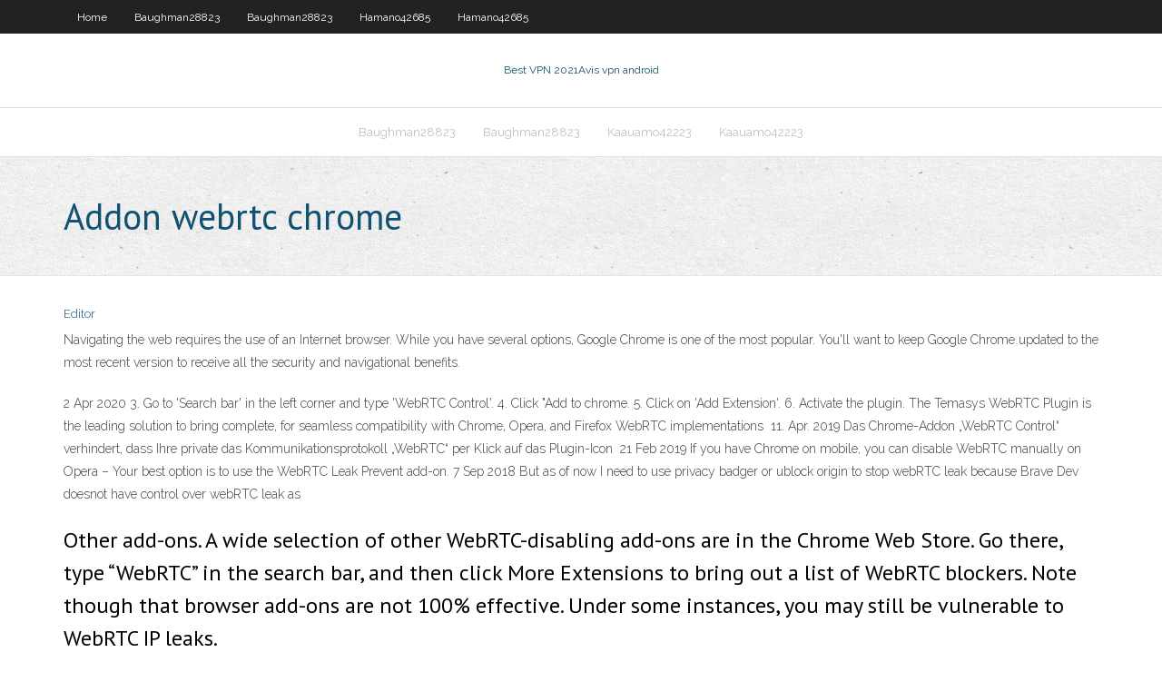

--- FILE ---
content_type: text/html; charset=utf-8
request_url: https://vpnbestiqouki.netlify.app/hamano42685soka/addon-webrtc-chrome-gos.html
body_size: 4176
content:
<!DOCTYPE html><html class=" js flexbox flexboxlegacy canvas canvastext webgl no-touch geolocation postmessage no-websqldatabase indexeddb hashchange history draganddrop websockets rgba hsla multiplebgs backgroundsize borderimage borderradius boxshadow textshadow opacity cssanimations csscolumns cssgradients cssreflections csstransforms csstransforms3d csstransitions fontface generatedcontent video audio localstorage sessionstorage webworkers no-applicationcache svg inlinesvg smil svgclippaths"><head>
<meta charset="UTF-8">
<meta name="viewport" content="width=device-width">
<link rel="profile" href="//gmpg.org/xfn/11">
<!--[if lt IE 9]>

<![endif]-->
<title>Addon webrtc chrome aoljb</title>
<link rel="dns-prefetch" href="//fonts.googleapis.com">
<link rel="dns-prefetch" href="//s.w.org">
<link rel="stylesheet" id="wp-block-library-css" href="https://vpnbestiqouki.netlify.app/wp-includes/css/dist/block-library/style.min.css?ver=5.3" type="text/css" media="all">
<link rel="stylesheet" id="exblog-parent-style-css" href="https://vpnbestiqouki.netlify.app/wp-content/themes/experon/style.css?ver=5.3" type="text/css" media="all">
<link rel="stylesheet" id="exblog-style-css" href="https://vpnbestiqouki.netlify.app/wp-content/themes/exblog/style.css?ver=1.0.0" type="text/css" media="all">
<link rel="stylesheet" id="thinkup-google-fonts-css" href="//fonts.googleapis.com/css?family=PT+Sans%3A300%2C400%2C600%2C700%7CRaleway%3A300%2C400%2C600%2C700&amp;subset=latin%2Clatin-ext" type="text/css" media="all">
<link rel="stylesheet" id="prettyPhoto-css" href="https://vpnbestiqouki.netlify.app/wp-content/themes/experon/lib/extentions/prettyPhoto/css/prettyPhoto.css?ver=3.1.6" type="text/css" media="all">
<link rel="stylesheet" id="thinkup-bootstrap-css" href="https://vpnbestiqouki.netlify.app/wp-content/themes/experon/lib/extentions/bootstrap/css/bootstrap.min.css?ver=2.3.2" type="text/css" media="all">
<link rel="stylesheet" id="dashicons-css" href="https://vpnbestiqouki.netlify.app/wp-includes/css/dashicons.min.css?ver=5.3" type="text/css" media="all">
<link rel="stylesheet" id="font-awesome-css" href="https://vpnbestiqouki.netlify.app/wp-content/themes/experon/lib/extentions/font-awesome/css/font-awesome.min.css?ver=4.7.0" type="text/css" media="all">
<link rel="stylesheet" id="thinkup-shortcodes-css" href="https://vpnbestiqouki.netlify.app/wp-content/themes/experon/styles/style-shortcodes.css?ver=1.3.10" type="text/css" media="all">
<link rel="stylesheet" id="thinkup-style-css" href="https://vpnbestiqouki.netlify.app/wp-content/themes/exblog/style.css?ver=1.3.10" type="text/css" media="all">
<link rel="stylesheet" id="thinkup-responsive-css" href="https://vpnbestiqouki.netlify.app/wp-content/themes/experon/styles/style-responsive.css?ver=1.3.10" type="text/css" media="all">


<meta name="generator" content="WordPress 5.3">

<!-- Start Of Script Generated by Author hReview Plugin 0.0.9.4 by authorhreview.com -->
<meta itemprop="name" content="https://vpnbestiqouki.netlify.app/hamano42685soka/addon-webrtc-chrome-gos.html">
<meta itemprop="description" content="If Garcinia Cambogia Doesnt Work, Then What Does. Ive been experimenting with and researching supplements for years, but I have yet to find a weight loss supplement that actually works.">
<meta itemprop="summary" content="If Garcinia Cambogia Doesnt Work, Then What Does. Ive been experimenting with and researching supplements for years, but I have yet to find a weight loss supplement that actually works.">
<meta itemprop="ratingValue" content="5">
<meta itemprop="itemreviewed" content="Addon webrtc chrome">
<!-- End Of Script Generated by Author hReview Plugin 0.0.9.4 by authorhreview.com -->
</head>
<body class="archive category  category-17 layout-sidebar-none layout-responsive header-style1 blog-style1">
<div id="body-core" class="hfeed site">
	<header id="site-header">
	<div id="pre-header">
		<div class="wrap-safari">
		<div id="pre-header-core" class="main-navigation">
		<div id="pre-header-links-inner" class="header-links"><ul id="menu-top" class="menu"><li id="menu-item-100" class="menu-item menu-item-type-custom menu-item-object-custom menu-item-home menu-item-131"><a href="https://vpnbestiqouki.netlify.app">Home</a></li><li id="menu-item-888" class="menu-item menu-item-type-custom menu-item-object-custom menu-item-home menu-item-100"><a href="https://vpnbestiqouki.netlify.app/baughman28823ge/">Baughman28823</a></li><li id="menu-item-54" class="menu-item menu-item-type-custom menu-item-object-custom menu-item-home menu-item-100"><a href="https://vpnbestiqouki.netlify.app/baughman28823ge/">Baughman28823</a></li><li id="menu-item-142" class="menu-item menu-item-type-custom menu-item-object-custom menu-item-home menu-item-100"><a href="https://vpnbestiqouki.netlify.app/hamano42685soka/">Hamano42685</a></li><li id="menu-item-480" class="menu-item menu-item-type-custom menu-item-object-custom menu-item-home menu-item-100"><a href="https://vpnbestiqouki.netlify.app/hamano42685soka/">Hamano42685</a></li></ul></div>			
		</div>
		</div>
		</div>
		<!-- #pre-header -->

		<div id="header">
		<div id="header-core">

			<div id="logo">
			<a rel="home" href="https://vpnbestiqouki.netlify.app/"><span rel="home" class="site-title" title="Best VPN 2021">Best VPN 2021</span><span class="site-description" title="VPN 2021">Avis vpn android</span></a></div>

			<div id="header-links" class="main-navigation">
			<div id="header-links-inner" class="header-links">
		<ul class="menu">
		<li></li><li id="menu-item-656" class="menu-item menu-item-type-custom menu-item-object-custom menu-item-home menu-item-100"><a href="https://vpnbestiqouki.netlify.app/baughman28823ge/">Baughman28823</a></li><li id="menu-item-769" class="menu-item menu-item-type-custom menu-item-object-custom menu-item-home menu-item-100"><a href="https://vpnbestiqouki.netlify.app/baughman28823ge/">Baughman28823</a></li><li id="menu-item-74" class="menu-item menu-item-type-custom menu-item-object-custom menu-item-home menu-item-100"><a href="https://vpnbestiqouki.netlify.app/kaauamo42223jug/">Kaauamo42223</a></li><li id="menu-item-44" class="menu-item menu-item-type-custom menu-item-object-custom menu-item-home menu-item-100"><a href="https://vpnbestiqouki.netlify.app/kaauamo42223jug/">Kaauamo42223</a></li></ul></div>
			</div>
			<!-- #header-links .main-navigation -->

			<div id="header-nav"><a class="btn-navbar" data-toggle="collapse" data-target=".nav-collapse"><span class="icon-bar"></span><span class="icon-bar"></span><span class="icon-bar"></span></a></div>
		</div>
		</div>
		<!-- #header -->
		
		<div id="intro" class="option1"><div class="wrap-safari"><div id="intro-core"><h1 class="page-title"><span>Addon webrtc chrome</span></h1></div></div></div>
	</header>
	<!-- header -->	
	<div id="content">
	<div id="content-core">

		<div id="main">
		<div id="main-core">
	<div id="container" class="masonry" style="position: relative; height: 1264.58px;">
		<div class="blog-grid element column-1 masonry-brick" style="position: absolute; left: 0px; top: 0px;">
		<header class="entry-header"><div class="entry-meta"><span class="author"><a href="https://vpnbestiqouki.netlify.app/posts2.html" title="View all posts by Publisher" rel="author">Editor</a></span></div><div class="clearboth"></div></header><!-- .entry-header -->
		<div class="entry-content">
<p>Navigating the web requires the use of an Internet browser. While you have several options, Google Chrome is one of the most popular. You'll want to keep Google Chrome updated to the most recent version to receive all the security and navigational benefits.</p>
<p>2 Apr 2020  3. Go to 'Search bar' in the left corner and type 'WebRTC Control'. 4. Click "Add to  chrome. 5. Click on 'Add Extension'. 6. Activate the plugin. The Temasys WebRTC Plugin is the leading solution to bring complete,  for  seamless compatibility with Chrome, Opera, and Firefox WebRTC  implementations&nbsp; 11. Apr. 2019  Das Chrome-Addon „WebRTC Control“ verhindert, dass Ihre private  das  Kommunikationsprotokoll „WebRTC“ per Klick auf das Plugin-Icon&nbsp; 21 Feb 2019  If you have Chrome on mobile, you can disable WebRTC manually on  Opera –  Your best option is to use the WebRTC Leak Prevent add-on. 7 Sep 2018  But as of now I need to use privacy badger or ublock origin to stop webRTC leak  because Brave Dev doesnot have control over webRTC leak as&nbsp;</p>
<h2>Other add-ons. A wide selection of other WebRTC-disabling add-ons are in the Chrome Web Store. Go there, type “WebRTC” in the search bar, and then click More Extensions to bring out a list of WebRTC blockers. Note though that browser add-ons are not 100% effective. Under some instances, you may still be vulnerable to WebRTC IP leaks.</h2>
<p>Exactly , Chrome uses webkit provided by apple and webview doesn't support webrtc. – Durai Amuthan.H Dec 6 '19 at 15:20 iOS Chrome webkit does not have support for the webrtc.  </p>
<h3>Check WebRTC Control, WebRTC Leak Prevent, Easy WebRTC Block, uMatrix, ScriptSafe, uBlock Origin etc. Some of them have more features, some of them less. Anyways, they provide an additional functionality to disable WebRTC in Google Chrome. We advise using WebRTC Control as it is the simplest one and allows you to disable WebRTC in one click. </h3>
<p>It seems Chrome has been having lots of issues since their last update that's causing problems with many add-on's and other features. I've yet to experience this issue on Firefox, or any other web browser besides Chrome. Lastly, my experience with Windscribe's Customer Support Team has always been positive. They were very prompt in responding to my emails, and helpful when I've needed Ouvrez le Chrome Web Store et sélectionnez Applications ou Extensions dans le menu.; Recherchez ou accédez à ce que vous souhaitez ajouter. Lorsque vous trouvez une application ou une extension que vous souhaitez ajouter, sélectionnez Ajouter à Chrome.; Lorsque vous ajoutez une extension, passez en revue les types de données auxquels l’extension pourra accéder, puis sélectionnez google-chrome-extension firefox-addon webrtc getusermedia. share | improve this question. edited Apr 27 '15 at 7:09. Ignas. 2,013 1 1 gold badge 15 15 silver badges 39 39 bronze badges. asked Apr 25 '15 at 22:38. foobars foobars. 180 1 1 silver badge 11 11 bronze badges. add a comment | Know someone who can answer? Share a link to this question via email, Twitter, or Facebook. Your Answer How to add WebRTC capabilities to your website. Audio, Video and Screenshare with Agora.io in React. José Manuel Aguirre. Follow. Jul 14, 2018 · 7 min read. In the development of timefic.com, a Since WebRTC cannot be disabled in Chrome (desktop), add-ons are the only option (for those who do not want to just give up on using Chrome). As pointed out above, it is important to remember that browser add-ons are may not be 100% effective. In other words, you may still be vulnerable to WebRTC IP address leaks under certain circumstances. Nonetheless, here are some add-ons that may be worth Über diese Erweiterung WebRTC Control is a Firefox addon that brings you full control over WebRTC and protects your IP address from leak. Toolbar icon serves as a toggle button that enables you to quickly Disable or Enable WebRTC Control addon (note: icon will change once you click on it). Make Microsoft Edge your own with extensions that help you personalize the browser and be more productive.</p>
<ul><li></li><li></li><li></li><li></li><li></li><li></li><li></li><li></li><li></li><li></li><li></li></ul>
		</div><!-- .entry-content --><div class="clearboth"></div><!-- #post- -->
</div></div><div class="clearboth"></div>
<nav class="navigation pagination" role="navigation" aria-label="Записи">
		<h2 class="screen-reader-text">Stories</h2>
		<div class="nav-links"><span aria-current="page" class="page-numbers current">1</span>
<a class="page-numbers" href="https://vpnbestiqouki.netlify.app/hamano42685soka/">2</a>
<a class="next page-numbers" href="https://vpnbestiqouki.netlify.app/posts1.php"><i class="fa fa-angle-right"></i></a></div>
	</nav>
</div><!-- #main-core -->
		</div><!-- #main -->
			</div>
	</div><!-- #content -->
	<footer>
		<div id="footer"><div id="footer-core" class="option2"><div id="footer-col1" class="widget-area one_half">		<aside class="widget widget_recent_entries">		<h3 class="footer-widget-title"><span>New Posts</span></h3>		<ul>
					<li>
					<a href="https://vpnbestiqouki.netlify.app/hamano42685soka/quel-navigateur-est-le-plus-sir-vuw">Quel navigateur est le plus sûr</a>
					</li><li>
					<a href="https://vpnbestiqouki.netlify.app/kaauamo42223jug/liste-de-lecture-iptv-2020-855">Liste de lecture iptv 2020</a>
					</li><li>
					<a href="https://vpnbestiqouki.netlify.app/baughman28823ge/ytat-du-serveur-kissanime-fo">État du serveur kissanime</a>
					</li><li>
					<a href="https://vpnbestiqouki.netlify.app/baughman28823ge/nrdvpn-163">Nrdvpn</a>
					</li><li>
					<a href="https://vpnbestiqouki.netlify.app/hamano42685soka/regarder-les-playoffs-de-la-nba-en-direct-en-ligne-tnt-698">Regarder les playoffs de la nba en direct en ligne tnt</a>
					</li>
					</ul>
		</aside></div>
		<div id="footer-col2" class="widget-area last one_half"><aside class="widget widget_recent_entries"><h3 class="footer-widget-title"><span>Top Posts</span></h3>		<ul>
					<li>
					<a href="">Troypoint kodi 17.6</a>
					</li><li>
					<a href="">Films piratebays.org</a>
					</li><li>
					<a href="">Acestream_ 5cfe97d31bdef65de335c0997fa9304023f52357</a>
					</li><li>
					<a href="">Comment cacher votre routeur</a>
					</li><li>
					<a href="">Addons hd pour kodi</a>
					</li>
					</ul>
		</aside></div></div></div><!-- #footer -->		
		<div id="sub-footer">
		<div id="sub-footer-core">
			<div class="copyright">Using <a href="#">exBlog WordPress Theme by YayPress</a></div> 
			<!-- .copyright --><!-- #footer-menu -->
		</div>
		</div>
	</footer><!-- footer -->
</div><!-- #body-core -->










</body></html>